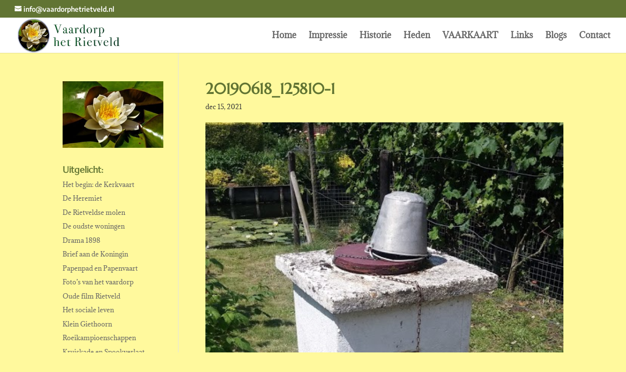

--- FILE ---
content_type: text/css
request_url: http://www.vaardorphetrietveld.nl/wp-content/themes/vaardorp-het-rietveld/style.css?ver=4.27.4
body_size: 489
content:
/*---------------------------------------------------------------------------------

 Theme Name:   Vaardorp het Rietveld
 Theme URI:    https://remline.nl
 Description:  Divi Child Theme voor Vaardorp het Rietveld
 Author:       Remline ict-diensten
 Author URI:   https://remline.nl
 Template:     Divi
 Version:      1.0.0
 License:      Copyright 2020 Remline ict-diensten
 License URI:  https://remline.nl

------------------------------ ADDITIONAL CSS HERE ------------------------------*/

/* Gele achtergrond */
#main-content{
	background-color: #FFF99D;
}


/* Hide top header – secondary menu  on scroll */
#top-header {
overflow:hidden;
max-height:50px;
transition:max-height .3s ease;
}
#top-header.et-fixed-header {
max-height:0;
}
#main-header {
transition:top .3s ease;
}
#main-header.et-fixed-header {
top:0!important;
}
.admin-bar #main-header.et-fixed-header {
top:32px!important;
}


/* Verwijder voorpagina blog margins */
.voorpagina-blog .et_pb_post{
	margin-bottom: 0px;
	font-weight: normal;
}

.voorpagina-blog h1{
	font-weight: normal;
}